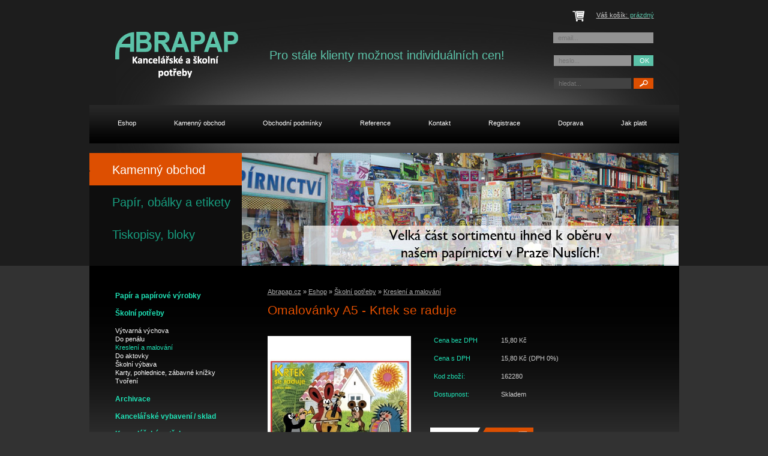

--- FILE ---
content_type: text/html; charset=UTF-8
request_url: http://www.abrapap.cz/produkty/omalovnky-a5-krtek-se-raduje/
body_size: 3736
content:
<!DOCTYPE html PUBLIC "-//W3C//DTD XHTML 1.0 Strict//EN" "http://www.w3.org/TR/xhtml1/DTD/xhtml1-strict.dtd">
<html xmlns="http://www.w3.org/1999/xhtml" lang="cs" xml:lang="cs">
<head>
  <meta http-equiv="Content-Type" content="text/html; charset=utf-8" />
  <meta http-equiv="content-language" content="cs" />
  <meta name="language" content="Czech, English" />

  <title>Abrapap &#124; Omalovánky A5 - Krtek se raduje</title>

  <meta name="copyright" content="Fresh Services, s.r.o.; mailto:office@freshservices.cz" />
  <meta name="author" content="Fresh Services, s.r.o.; mailto:office@freshservices.cz" />
  <meta name="description" content="" />
  <meta name="keywords" content="" />
  
  <!-- Customized Google Analytics tracking code by H1.cz -->
  <script type="text/javascript" src="/js/analytics.js"></script>
  <script type="text/javascript"><!--
	_ga.create('UA-27178511-1', '.abrapap.cz');
	_gaq.push(['_trackPageview']);
  //--></script>
  
  <link href="/css/styl.css" rel="stylesheet" type="text/css" media='screen,projection,tv' />
  <!--[if IE ]><link href="/css/onlyie.css" rel="stylesheet" type="text/css" media='screen,projection,tv' /><![endif]-->
  <link rel="stylesheet" href="/css/colorbox.min.css" type="text/css" media="screen,projection" />
  <link rel="stylesheet" media="screen" href="/css/superfish.css" /> 
  <link rel="stylesheet" media="screen" href="/css/superfish-vertical.css" />
  <link rel="stylesheet" type="text/css" href="/js/fancybox/jquery.fancybox-1.3.4.css" />

  <script type="text/javascript" src="http://ajax.googleapis.com/ajax/libs/jquery/1.4.2/jquery.min.js"></script>
  <!-- <script type="text/javascript" src="http://ajax.googleapis.com/ajax/libs/jqueryui/1.8.2/jquery-ui.min.js"></script> -->
  <script type="text/javascript" src="http://ajax.microsoft.com/ajax/jquery.validate/1.7/jquery.validate.min.js"></script>
  <script type="text/javascript" language="javascript" src="/js/jquery_fading.js"></script>
  <script type="text/javascript" src="/js/jquery.formLabels1.0.js"></script>
  <script type="text/javascript" src="/js/jquery.colorbox-min.js"></script>
  <script type="text/javascript" src="/js/placeholder.js"></script>
  <script type="text/javascript" src="/js/jquery.loopedslider.js"></script>
  <script type="text/javascript" src="/js/script.js"></script>
  <script type="text/javascript" src="/js/hoverIntent.js"></script>
  <script type="text/javascript" src="/js/superfish.js"></script>
  <script type="text/javascript" src="/js/fancybox/jquery.mousewheel-3.0.4.pack.js"></script>
  <script type="text/javascript" src="/js/fancybox/jquery.fancybox-1.3.4.pack.js"></script>

  <link rel="shortcut icon" href="/favicon.ico" />
  <link rel="icon" href="/favicon.ico" />

</head>

<body>
<p class="noscreen">
  <a href="#nav" title="Přejít na menu">Přejít na menu</a>
  <span>&ndash;</span>
  <a href="#obsah" title="Přejít na obsah">Přejít na obsah</a>
</p>
<div id="obal"> 
<div id="obal_in">
<div id="top">
  <div id="homepage"><a href="/" title="Přejít na domovskou stránku"><img src="/img/logo.png" alt="abrapap" /></a></div>
  <div id="motto">Pro stále klienty možnost individuálních cen!</div>
  <div id="top_right">
	  	  	  <div id="cart">
	  	<a href="/kosik/" title="Košík">Váš košík: <span>
		prázdný
			  </span></a>
	  </div>
	  <div class="clear"></div>
	  
	  		  <form action="/login/?redirect=produkty" method="post">
		    <input type="text" value="" placeholder="email..." name="login" class="text" />
		    <br /> 
		    <input type="password" value="" placeholder="heslo..." name="password" class="text text2" />  
		    <input type="submit" value="OK" name="submit" class="button" />
		  </form>
	  	  
	  	  <form action="/search/" method="get" class="search">
	    <input type="text" value="" placeholder="hledat..." name="q" id="q" class="text" />
	    <input type="submit" value="" name="" class="button" />
	  </form>
  </div>
  <div class="clear"></div>
  <div id="nav">
    <ul><li><a href="/eshop/"><span>Eshop</span></a></li><li><a href="/kamenny-obchod/"><span>Kamenný&nbsp;obchod</span></a></li><li><a href="/obchodni-podminky/"><span>Obchodní&nbsp;podmínky</span></a></li><li><a href="/reference/"><span>Reference</span></a></li><li><a href="/kontakty/"><span>Kontakt</span></a></li><li><a href="/registrace/"><span>Registrace</span></a></li><li><a href="/doprava/"><span>Doprava</span></a></li><li><a href="/jak-platit/"><span>Jak&nbsp;platit</span></a></li></ul>
    <div class="clear"></div>
  </div> <!--nav-->
  <div class="slider">
    <div class="slider-container">
      <div class="slider-slides">
        <div class="slider-img"><img src="/upload/image/slider1.jpg" alt="" /></div>
        <div class="slider-img"><img src="/upload/image/slider2.jpg" alt="" /></div>
        <div class="slider-img"><img src="/upload/image/slider3.jpg" alt="" /></div>
      </div>
    </div> <!--slider obrazek-->
    <div id="submenu">
            <ul id="sample-menu-1" class="sf-menu slider-pagination">
      	<li><a href="/kamenny-obchod/" class="pagin" rel="1"><span>Kamenný obchod</span></a></li>
      	<li><a href="/papir-obalky-a-etikety/" class="pagin" rel="2"><span>Papír,&nbsp;obálky&nbsp;a&nbsp;etikety</span></a></li>
      	<li><a href="/tiskopisy-bloky-zaznamniky/" class="pagin" rel="3"><span>Tiskopisy,&nbsp;bloky</span></a></li>
      </ul>
      <div class="clear"></div>
    </div> <!--submenu-->
  </div>
</div> <!--top--><div id="obsah">
	  

	  	  	    <div class="detail">
	      <div class="drobky"><a href="/">Abrapap.cz</a><span>&nbsp;&#187&nbsp;</span><a href="/eshop/">Eshop</a><span>&nbsp;&#187&nbsp;</span><a href="/koln-poteby/">Školní potřeby</a><span>&nbsp;&#187&nbsp;</span><a href="/kreslen-a-malovn/">Kreslení a malování</a></div>
     	  <h1>Omalovánky A5 - Krtek se raduje</h1>
     	  <div class="img">
			  <a href="/upload/image/zbozi/162280_l.jpg" rel="lightbox">
				<img src="/upload/image/zbozi/162280_l.jpg" alt="Omalovánky A5 - Krtek se raduje" style="max-height: 239px;max-width: 239px;" />
			  </a>
		  </div>
        <table class="info">
          <tr>
            <th>Cena bez DPH</th>
            <td>15,80 Kč</td>
          </tr>
          <tr>
            <th>Cena s DPH</th>
            <td>15,80 Kč (DPH 0%)</td>
          </tr>
                  <tr>
            <th>Kod zboží:</th>
            <td>162280</td>
          </tr>
                  <tr>
        	<th>Dostupnost:</th>
	        <td><span class="dost1">Skladem</span></td>
	         	      </tr>
        </table>
                <form action="/kosik/pridat/5444/" method="get">
          <input type="text" name="ks" value="1" />
     	  <input type="image" src="/img/koupit-detail.gif" alt="Koupit" />
     	</form>
     		      <div class="clear"></div><br />
	        	        	<h2>Popis produktu</h2>
	        	licenční motiv, velikost 14,8 x 21 cm, 16 stran včetně obálky, ke každé kontuře/perokresbě barevná předloha
	        	<div class="clear"></div>
	        		        	                 
	    </div> <!-- /.detail -->
	  
    <div class="clear"></div>
  
</div> <!--obsah--><div id="left_menu">
  <ul>
  	<li><a href="/papr-a-paprov-vrobky/"><span>Papír&nbsp;a&nbsp;papírové&nbsp;výrobky</span></a></li><li><a href="/koln-poteby/" class="active"><span>Školní&nbsp;potřeby</span></a><ul><li><a href="/vtvarn-vchova/"><span>Výtvarná&nbsp;výchova</span></a></li><li><a href="/do-penlu/"><span>Do&nbsp;penálu</span></a></li><li><a href="/kreslen-a-malovn/" class="active"><span>Kreslení&nbsp;a&nbsp;malování</span></a></li><li><a href="/do-aktovky/"><span>Do&nbsp;aktovky</span></a></li><li><a href="/koln-vbava/"><span>Školní&nbsp;výbava</span></a></li><li><a href="/karty-pohlednice-zbavn-knky/"><span>Karty,&nbsp;pohlednice,&nbsp;zábavné&nbsp;knížky</span></a></li><li><a href="/tvoen/"><span>Tvoření</span></a></li></ul></li><li><a href="/archivace/"><span>Archivace</span></a></li><li><a href="/kancelsk-vybaven-sklad/"><span>Kancelářské&nbsp;vybavení&nbsp;/&nbsp;sklad</span></a></li><li><a href="/kancelsk-poteby/"><span>Kancelářské&nbsp;potřeby</span></a></li><li><a href="/oberstven/"><span>Občerstvení</span></a></li><li><a href="/drogerie-a-klid/"><span>Drogerie&nbsp;a&nbsp;úklid</span></a></li><li><a href="/drkov-poteby-prty-program/"><span>Dárkové&nbsp;potřeby&nbsp;/&nbsp;Párty&nbsp;program</span></a></li><li><a href="/akce-slevy-novinky-vprodej/"><span>Akce,&nbsp;slevy,&nbsp;novinky,&nbsp;výprodej</span></a></li>
  	<li><div style="height: 30px"></div></li>
    <li class=""><a href="/obchodni-podminky/" title="Obchodní podmínky">Obchodní podmínky</a></li>
    <li class=""><a href="/reference/" title="Reference">Reference</a></li>
    <li class=""><a href="/o-nas/" title="O nás">O Nás</a></li> 
    <li class=""><a href="/kontakty/" title="">Kontakt</a></li>
  </ul>
</div> <!--left_menu-->
<div class="clear"></div>
</div> <!--obal_in-->
</div> <!--obal--> 
<div id="footer"> 
  <div id="footer_in">  
    <div id="footer_in_in">
      <a href="" title=""><img src="/img/logo_footer.gif" alt="" /></a>
      <div class="footmenu">
        <ul>
          <li><a href="/kancelarske-doplnky/" title="Kancelářské potřeby">Kancelářské potřeby</a>
            <ul>
              <li><a href="/bloky/" title="Bloky">Bloky</a></li>
              <li><a href="/diare-nahradni-vlozky/" title="Diáře">Diáře</a></li>
              <li><a href="/kancelarske-doplnky/" title="Kancelářské potřeby a doplňky">Kancelářské potřeby a doplňky</a></li>
              <li><a href="/samolepici-nastenky/" title="Nástěnky">Nástěnky</a></li>
              <li><a href="/obalky/" title="Obálky a balení">Obálky a balení</a></li>
              <li><a href="/xerograficky-papir/" title="Papír a etikety">Papír a etikety</a></li>
              <li><a href="/psaci-potreby/" title="Psaní a opravování">Psaní a opravování</a></li>
              <li><a href="/pocitacove-doplnky-a-prislusenstvi/" title="Počítačové doplňky a příslušenství">Počítačové doplňky a příslušenství</a></li>
              <li><a href="/archivace/" title="Archivace">Archivace</a></li>
              <li><a href="/flipchartove-tabule-bloky/" title="Flipchartové tabule, bloky">Flipchartové tabule, bloky</a></li>
              <li><a href="/kancelarsky-nabytek/" title="Kancelářský nábytek">Kancelářský nábytek</a></li>
              <li><a href="/projekcni-platna/" title="Projekční plátna">Projekční plátna</a></li>
              <li><a href="/vitriny/" title="Vitríny">Vitríny</a></li>
            </ul>
          </li>
        </ul>
      </div> <!--footmenu-->
      <div class="footmenu">
        <ul>
          <li><a href="/deti-skola-maly-obchod/" title="Školní potřeby">Školní potřeby</a>
            <ul>
              <li><a href="/sesity1/" title="Sešity">Sešity</a></li>
              <li><a href="/obaly-a-desky-na-sesity/" title="Obaly a desky na sešity">Obaly a desky na sešity</a></li>
              <li><a href="/podlozky-do-sesitu/" title="Podložky do sešitů">Podložky do sešitů</a></li>
              <li><a href="/kulickova-a-plnici-pera/" title="Kličková a plnicí pera">Kuličková a plnicí pera</a></li>
              <li><a href="/zmiziky/" title="Zmizíky">Zmizíky</a></li>
              <li><a href="/orezavatka1/" title="Ořezávátka">Ořezávátka</a></li>
              <li><a href="/pastelky/" title="Pastelky">Pastelky</a></li>
              <li><a href="/vodove-a-temperove-barvy/" title="Vodové a temperové barvy">Vodové a temperové barvy</a></li>
              <li><a href="/paleta/" title="Paleta">Paleta</a></li>
              <li><a href="/umelecke-olejove-barvy/" title="Umělecké olejové barvy">Umělecké olejové barvy</a></li>
              <li><a href="/stetce/" title="Štětce">Štětce</a></li>
              <li><a href="/nuzky2/" title="Nůžky">Nůžky</a></li>
              <li><a href="/lepidla/" title="Lepidla">Lepidla</a></li>
            </ul>
          </li>
        </ul>
      </div> <!--footmenu-->
      <div class="footmenu">
        <ul>
          <li><a href="" title="">Kamenny obchod</a>
            <ul>
              <li><a href="" title="">Bloky a diáře</a></li>
              <li><a href="" title="">Flipcharty a bloky</a></li>
            </ul>
          </li>
	      <li class="n2"><a href="/obchodni-podminky/" title="Obchodní podmínky">Obchodní podmínky</a></li>
	      <li class="n2"><a href="/reference/" title="Reference">Reference</a></li>
	      <li class="n2"><a href="/o-nas/" title="O nás">O Nás</a></li> 
	      <li class="n2"><a href="/kontakty/" title="">Kontakt</a></li>
	      <li class="n2"><a href="/sitemap/" title="">Mapa stránek</a></li>
        </ul>
      </div> <!--footmenu-->
      <div class="clear"></div>
      <p class="copy">Copyright &copy; 2011 <a href="http://www.abrapap.cz/" title="Abrapap">ABRAPAP</a>, All Rights Reserved | Webdesign by <a href="http://www.freshservices.cz/" title="Fresh Services" class="autor">Fresh Services</a></p>
    </div> <!--footer_in_in-->
  </div> <!--footer_in-->
</div> <!--zapati-->
</body>
</html>

--- FILE ---
content_type: text/css
request_url: http://www.abrapap.cz/css/styl.css
body_size: 3497
content:
html, body, div, span, applet, object, iframe,
h1, h2, h3, h4, h5, h6, p, blockquote, pre,
a, abbr, acronym, address, big, cite, code,
del, dfn, em, img, ins, kbd, q, s, samp,
small, strike, strong, sub, sup, tt, var,
b, u, i, center,
dl, dt, dd, ol, ul, li,
fieldset, form, label, legend,
table, caption, tbody, tfoot, thead, tr, th, td,
article, aside, canvas, details, embed, 
figure, figcaption, footer, header, hgroup, 
menu, nav, output, ruby, section, summary,
time, mark, audio, video {
	margin: 0;
	padding: 0;
	border: 0;
	font-size: 100%;
	vertical-align: baseline;
}
/* HTML5 display-role reset for older browsers */
article, aside, details, figcaption, figure, 
footer, header, hgroup, menu, nav, section {display: block;}
body {line-height: 1;}
ul {
  margin: 0px 0px 10px 18px;
  padding: 0px;
}
ol {
  margin: 0px 0px 10px 32px;
  padding: 0px;
}
li {
  margin: 0px 0px 0px 4px;
  padding: 0px;
}

/* tables still need 'cellspacing="0"' in the markup */
table {
	border-collapse: collapse;
	border-spacing: 0;
  border: 0px none;
  margin: 0px;
}
table td, table th {
  padding: 0px;
  vertical-align: top;
  text-align: left;
}
sub {
   vertical-align: sub;
   font-size: 70%;
}
sup {
  vertical-align: super;
   font-size: 70%;
}
img {border: 0px none;}
textarea { overflow: auto; font-size: 90%; }
fieldset, input { margin: 0;  padding: 0; }
label, input[type=button], input[type=submit], button { cursor:pointer; }
.submit_better::-moz-focus-inner { padding: 0; }
a {
  color: #cdcdcd;
  text-decoration: underline;
}
a:hover {
  color: #cdcdcd;
  text-decoration: none;
}
h1 , h2 , h3 , h4 , h5 , h6 {
  padding: 0px;
  margin: 0px;
  color: #cdcdcd;
  font-weight: normal;
}
h1 {
  font-size: 190%;
  line-height: 130%;
  margin: 3px 0px 29px 0px;
}
h1 , h1 * {
  color: #e14e00;
}
h2 {
  font-size: 125%;
  line-height: 100%;
  margin: 0 0 10px;
}
h2 , h2 * {
  color: #dd4f01;
  font-weight: bold;
} 
h2 a {
  text-decoration: none;
  color: #dd4f01;
} 
h2 a:hover {
  text-decoration: underline;
  color: #dd4f01;
}
.detail h2 {
  font-size: 100%;
  color: #1fe1b5;
  font-weight: normal;
  margin: 0px 0px 23px 0px;
}
p { margin: 0px 0px 14px 0px; }
::selection { background:#c3effd; color:#000; /* Safari and Opera */ }
::-moz-selection { background:#c3effd; color:#000; /* Firefox */ }
.noscreen, .hidden, .print {display: none}
.reseter {float: none; clear: both}
.clear, resetovac {
  float: none !important;
  clear: both !important;
  font-size: 0px !important;
  line-height: 0px !important;
  height: 0px !important;
  width: 0px !important;
  overflow: hidden !important;
  padding: 0px !important;
  margin: 0px !important;
  display: block;
}
.left, .a-l {text-align: left !important;}
.right, .a-r {text-align: right !important;}
.align-center, .a-c {text-align: center !important;}
.align-top, .a-t {vertical-align: top !important;}
.align-middle, .a-m {vertical-align: middle !important;}
.align-bottom, .a-b {vertical-align: bottom !important;}  
.float-left, .f-l {float: left !important;}
.float-right, .f-r {float: right !important;}
.block {display: block;}
.invisible {visibility: hidden;}
.bold {font-weight: bold;}
.italic {font-style: italic;}
.underline {text-decoration: underline;}
.ok {color:green}
/* --- form --- */
#top form input, 
#top form input.text, 
#top form input.text {
  background: none #929292;
  height: 18px;
  line-height: 18px;
  width: 159px;
  padding: 0px 0px 0px 8px;
  border: 0px none;
  vertical-align: middle;
  font-size: 95%;
  color: #ffffff !important;
}
#top form input, 
#top form input.text2 {
  width: 121px;
}
#top form input.form_submit, 
#top form input.button {
  background: none #5bc2a8;
  border: 0px outset #000;
  overflow: auto; 
  width: auto; 
  vertical-align: middle;
  padding-right: 4px;
  color: blue;
}
#top #motto { font-size: 180%; color: #5BC2A8; position: absolute; top: 85px; left: 300px; }
#obsah form table th { vertical-align: middle }
#obsah form input { font-size: 120%; padding: 2px 5px; margin: 1px 6px; }
#obsah form .vypis input { font-size: 100% }
#obsah form textarea,
#obsah form textarea.text { margin: 3px 6px }
#obsah form input:focus, 
#obsah form textarea:focus {}
#obsah form input:hover, 
#obsah form textarea:hover {}
#obsah .error {
  margin: 8px 0 0 0;
  color: red;
  font-weight: bold;
}
.js { /* js zobrazi, zobrazi se jen se zapnutym JS */
	display: none;
}
.non-js { /* js skryje, zobrazi se jen s vypnutym JS */
	display: block;
}
/* ---  --- */
html { overflow-y: scroll; }
html , html * , body , body * {
  font-family: "arial ce", arial, "tahoma ce", tahoma, "helvetica ce", helvetica, sans-serif;
}
html, body {
  height: 100%;
}
body {
  background: repeat-x center top url(../img/bg_body.gif) #323232;
  z-index: 0;
  margin: auto;
  padding: 0px;
  color: #cdcdcd;
  text-align: center;
  font-size: 70%;
  line-height: 135%;
}
#obal {
  width: 983px;
  margin: 0px auto;
  text-align: left;
}
* html #obal { 
  height: 100%;
}
#obal_in {
  padding: 0px 0px 360px 0px;
}
/*----- HEADER -----*/
#top {
  background: no-repeat center top url(../img/bg_header.gif);
  width: 100%;
  height: 443px;
  position: relative;
  overflow: hidden;
}
#homepage img {
  display: block;
  margin: 53px 0px 40px 43px;
  float: left;
}
#top_right {
  position: absolute;
  top: 0;
  right: 20px;
  width: auto;
  margin: 0px 22px 0px 0px;
  text-align: right;
}
#muj-ucet { line-height: 1.8 }
#cart {
  float: right;
  padding: 18px 0 0px 40px;
  background: no-repeat left center url(../img/cart.gif);
  height: 36px;
  color: #fff;
} 
#cart span,
#muj-ucet span {
  color: #5bc2a8;
  margin-left: 1px;
}
#top form input {
  margin: 0px 1px 20px 0px; 
}
#top form input.button {
  width: 33px;
  overflow: hidden;
}
#top .search input.text {
  background: none #424242;
  width: 121px;
}
#top .search input.button {
  background: no-repeat url(../img/button_search.gif) #5bc2a8;
  width: 33px;
}
.slider {
  width: 982px;
  height: 190px;
  z-index: 3;
  float: right;
  background: none #0e0e0e;
	position: relative;
	padding: 0px 1px 0px 0px;
}
.slider img {
  display: inline-block;
}
.slider-container {
	position: relative;
  width: 728px;
  height: 250px;
	overflow: hidden;
	float: right;
}
.slider-slides {
	position: absolute;
	top: 0;
	left: 0;
}
.slider-img {
  width: 728px;
  height: 250px;
}
/*----- NAVIGATION -----*/
#nav {
  background: repeat-x url(../img/nav_bg.gif);
  position: relative;
  z-index: 20;
  height: 64px;
  margin: 5px 0px 16px 0px;
}
#nav ul {
  margin: 0px;
  padding: 0px 0px 0px 15px;
}
#nav li {
  list-style: none;
  float: left;
  margin: 0px;
  padding: 7px 4px 6px 0px;
}
#nav li a {
  padding: 16px 20px 23px 32px;
  margin: 0px 7px 0px 0px;
  display: block; 
  color: #ffffff;
  text-decoration: none;
}
#nav li a:hover, #nav li a.active {
  background: no-repeat url(../img/nav_on.gif);
  color: #ffffff;
  text-decoration: none;
}                         
/*----- NAVIGATION LEFT -----*/
#submenu {
  background: none #0e0e0e;
  width: 254px;
  height: 250px;
  float: left;
}
#submenu ul, #submenu ul {
  margin: 0px;
  padding: 0px;
}
#submenu li {
  list-style: none;
  margin: 0px;
  padding: 0px;
  position: relative;
}
#submenu li a {
  padding: 18px 0px 16px 61px;
  display: block; 
  color: #179c7e;
  text-decoration: none;
  font-size: 180%;
  line-height: 100%;
  width: 216px;
  margin: 0px 0px 0px -23px;
}
#submenu li:hover a, #submenu li a:hover, #submenu li.active a {
  background: no-repeat url(../img/submenu_on.gif);
  color: #fff;
  text-decoration: none;
}
#submenu ul:after {
  clear: both;
  display: block;
  content: ".";
  height: 0px;
  visibility: hidden;
}
#submenu ul li ul {
  display: none;
}
#submenu ul li:hover ul, #submenu ul li.iehover ul {
  display: block;
}
#submenu ul ul {
  background: repeat url(../img/submenu_bg.png);
  padding: 22px 0px 0px 0px;
  min-height: 228px;
  position: absolute;
  z-index: 1000;
  top: 0px;
  left: 254px;
}
#submenu li:hover ul a, #submenu li.active ul a, #submenu li ul a {
  font-size: 100%;
  color: #ffffff;
  width: 192px;
  margin: 0px;  
  padding: 2px 0px 2px 43px;
  background: none;
}
#submenu li:hover ul a:hover, #submenu li:hover ul a.active,
#submenu li.active ul a:hover, #submenu li.active ul a.active {
  color: #000000;
  background: none;
}
/*----- LEVE MENU -----*/
#left_menu {
  background: repeat-x url(../img/content_bg.gif);
  width: 212px;
  min-height: 257px;
  padding: 43px 0px 40px 43px;
  float: left;
}
#left_menu ul {
  margin: 0px;
  padding: 0px;
}
#left_menu li {
  list-style: none;
  margin: 0px;
  padding: 0px;
  position: relative;
}
#left_menu li a {
  padding: 1px 0px 17px 0px;
  display: block; 
  color: #1fe1b5;
  text-decoration: none;
  font-weight: bold;
  font-size: 105%;
  line-height: 100%;
}
#left_menu li.n2 a {
  padding: 1px 0px 2px 0px;
}
#left_menu li a:hover, #left_menu li a.active {
  color: #1fe1b5;
  text-decoration: none;
}
#left_menu ul ul {
  padding: 0px 0px 16px 0px;
}
#left_menu ul ul a {
  font-size: 100%;
  line-height: 95%;
  color: #ffffff;
  padding: 2px 0px 2px 0px;
  font-weight: normal;
}
#left_menu ul ul a:hover, #left_menu ul ul a.active {
  color: #1fe1b5;
  background: none;
}
/*----- CONTENT -----*/
#obsah {
  background: repeat-x url(../img/content_bg.gif);
  padding: 36px 0px 0px 0px;
  float: right;
  width: 728px;
  min-height: 276px;
  position: relative;
  z-index: 2;
}
.drobky { margin: 0 0 10px }
.drobky a { color: #aaa }
/*----- textova stranka -----*/
div.text {
  padding: 0px 42px 0px 42px;
}
div.text table.vypis {
 border: 1px solid #ccc;
   font-size: 110%;
   width: 100%;
}
div.text td,
div.text th {
 padding: 4px 6px;
}
div.text .vypis td,
div.text .vypis th {
 border: 1px solid #ccc
}
div.text .vypis th { background-color: #555; }
/*----- eshop -----*/
div.eshop {
  margin: 0px -24px 0px 25px;
}
div.eshop div {
  padding: 11px 16px 9px 18px;
  margin: 0px 18px 28px 0px;
  float: left;
  width: 122px;
} 
div.eshop div:hover {
  background: none #0c0c0c;
}              
/*-----  -----*/  
div.eshop a.img {
  display: block;
  width: 120px;
  height: 120px;
  line-height: 120px;
  text-align: center;
  vertical-align: middle;
  background: none #ffffff;
  padding: 0px;
  margin: 0px;
  overflow: hidden;
}
div.eshop img {
  margin: auto;
  line-height: 120px; 
  text-align: center;
  vertical-align: middle;
  max-width: 120px;
  max-height: 120px;
  padding: 0px;
  margin: -1px 0px 0px 0px;
}
/*-----  -----*/
div.eshop div.info {
  padding: 26px 0px 0px 1px;
  margin: 0px;
  float: none;
  width: auto;
}
.cena {
  display: block;
  color: #dd4f01;
  font-size: 100%;
  margin: 14px 0px 0px 0px;
  word-spacing: 1px;
}
a.koupit img {
  display: block;
  float: right;
  margin: 12px 4px 0px 0px;
}
/*----- detail -----*/ 
div.detail {
  padding: 0px 42px 0px 42px;
}
div.detail div.img {
  float: left;
  width: 239px;
  height: 239px;
  line-height: 239px;
  vertical-align: middle;
  text-align: center;
  background: none #ffffff;
  margin: 0px 32px 0px 0px;
}
div.detail div.img img {
  margin: auto;
  vertical-align: middle;
  text-align: center; 
  line-height: 239px;
}                 
div.detail table.info {
  margin: 1px 0px 32px 0px;
}
div.detail table.info td {
  padding: 0px 0px 15px 39px;
}
div.detail table.info th {
  font-weight: normal;
  text-align: left;
  color: #1fe1b5;
  padding: 0px 0px 15px 6px;
}
div.detail h2 {
  font-size: 160%;
  line-height: 130%;
  margin: 0px 0px 10px 0px;
  color: #e14e00;
}
div.detail input[type=text] {
  width: 72px;
  height: 24px;
  line-height: 24px;
  padding: 0px 2px !important;
  border: 0px none !important;
  border-top: 1px solid #808080 !important;
  margin: 0px !important;
  float: left;
}
div.detail input[type=image] {
  width: 96px;
  height: 25px;
  padding: 0px !important;
  border: 0px none !important;
  margin: 0px !important;
  float: left;
}
/*----- FOOTER -----*/
#footer {
  background: repeat-x center top url(../img/bg_footer.gif);
  margin: -351px auto auto auto;
}
#footer_in {
  background: no-repeat center top url(../img/bg_footer_in.gif);
}
#footer_in_in {
  width: 937px;
  margin: auto;
  text-align: left;
  color: #ffffff;
  height: 315px;
  padding: 36px 0px 0px 46px;
}
#footer_in_in img {
  display: block;
  float: left;
  margin: 2px 149px 0px 0px;
}
#footer_in_in .copy {
  text-align: right;
  color: #939393;
  font-size: 90%;
  margin: 33px -3px 0px 0px;
}
#footer_in_in .copy a {
  color: #939393;
  text-decoration: none;
}
#footer_in_in .copy a:hover {
  color: #939393;
  text-decoration: underline;
}
/*----- PATICKA MENU -----*/
.footmenu {
  width: 184px;
  float: left;
}
.footmenu ul {
  margin: 0px;
  padding: 0px;
}
.footmenu li {
  list-style: none;
  margin: 0px;
  padding: 0px 0px 5px 0px;
  position: relative;
  line-height: 0%;
}
.footmenu li a {
  padding: 0px 0px 14px 0px;
  display: block; 
  color: #898989;
  text-decoration: none;
  font-weight: bold;
  font-size: 90%;
  line-height: 100%;
}
.footmenu li.n2 a {
  padding: 0px;
}
.footmenu li a:hover, .footmenu li a.active {
  color: #898989;
  text-decoration: underline;
}
.footmenu ul ul {
  padding: 3px 0px 11px 0px;
}
.footmenu ul ul li {
  padding: 0px;
}
.footmenu ul ul a {
  color: #ffffff;
  font-size: 90%;
  padding: 2px 0px 2px 0px;
  font-weight: normal;
  line-height: 110%;
}
.footmenu ul ul a:hover, .footmenu ul ul a.active {
  color: #1fe1b5;
  text-decoration: none;
  background: none;
}

--- FILE ---
content_type: text/css
request_url: http://www.abrapap.cz/css/colorbox.min.css
body_size: 801
content:
#colorbox,#cboxOverlay,#cboxWrapper{position:absolute;top:0;left:0;z-index:9999;overflow:hidden;}#cboxOverlay{position:fixed;width:100%;height:100%;}#cboxMiddleLeft,#cboxBottomLeft{clear:left;}#cboxContent{position:relative;overflow:hidden;}#cboxLoadedContent{overflow:auto;}#cboxLoadedContent iframe{display:block;width:100%;height:100%;border:0;}#cboxTitle{margin:0;}#cboxLoadingOverlay,#cboxLoadingGraphic{position:absolute;top:0;left:0;width:100%;}#cboxPrevious,#cboxNext,#cboxClose,#cboxSlideshow{cursor:pointer;}#cboxOverlay{background:url(../img/colorbox/overlay.png) 0 0 repeat;}#cboxTopLeft{width:21px;height:21px;background:url(../img/colorbox/controls.png) -100px 0 no-repeat;}#cboxTopRight{width:21px;height:21px;background:url(../img/colorbox/controls.png) -129px 0 no-repeat;}#cboxBottomLeft{width:21px;height:21px;background:url(../img/colorbox/controls.png) -100px -29px no-repeat;}#cboxBottomRight{width:21px;height:21px;background:url(../img/colorbox/controls.png) -129px -29px no-repeat;}#cboxMiddleLeft{width:21px;background:url(../img/colorbox/controls.png) left top repeat-y;}#cboxMiddleRight{width:21px;background:url(../img/colorbox/controls.png) right top repeat-y;}#cboxTopCenter{height:21px;background:url(../img/colorbox/border.png) 0 0 repeat-x;}#cboxBottomCenter{height:21px;background:url(../img/colorbox/border.png) 0 -29px repeat-x;}#cboxContent{background:#fff;}#cboxLoadedContent{margin-bottom:28px;}#cboxTitle{position:absolute;bottom:4px;left:0;text-align:center;width:100%;color:#949494;}#cboxCurrent{position:absolute;bottom:4px;left:58px;color:#949494;}#cboxSlideshow{position:absolute;bottom:4px;right:30px;color:#0092ef;}#cboxPrevious{position:absolute;bottom:0;left:0;background:url(../img/colorbox/controls.png) -75px 0 no-repeat;width:25px;height:25px;text-indent:-9999px;}#cboxPrevious.hover{background-position:-75px -25px;}#cboxNext{position:absolute;bottom:0;left:27px;background:url(../img/colorbox/controls.png) -50px 0 no-repeat;width:25px;height:25px;text-indent:-9999px;}#cboxNext.hover{background-position:-50px -25px;}#cboxLoadingOverlay{background:url(../img/colorbox/loading_background.png) center center no-repeat;}#cboxLoadingGraphic{background:url(../img/colorbox/loading.gif) center center no-repeat;}#cboxClose{position:absolute;bottom:0;right:0;background:url(../img/colorbox/controls.png) -25px 0 no-repeat;width:25px;height:25px;text-indent:-9999px;}#cboxClose.hover{background-position:-25px -25px;}.cboxIE #cboxTopLeft{background:transparent;filter:progid:DXImageTransform.Microsoft.AlphaImageLoader(src=../img/colorbox/internet_explorer/borderTopLeft.png,sizingMethod='scale');}.cboxIE #cboxTopCenter{background:transparent;filter:progid:DXImageTransform.Microsoft.AlphaImageLoader(src=../img/colorbox/internet_explorer/borderTopCenter.png,sizingMethod='scale');}.cboxIE #cboxTopRight{background:transparent;filter:progid:DXImageTransform.Microsoft.AlphaImageLoader(src=../img/colorbox/internet_explorer/borderTopRight.png,sizingMethod='scale');}.cboxIE #cboxBottomLeft{background:transparent;filter:progid:DXImageTransform.Microsoft.AlphaImageLoader(src=../img/colorbox/internet_explorer/borderBottomLeft.png,sizingMethod='scale');}.cboxIE #cboxBottomCenter{background:transparent;filter:progid:DXImageTransform.Microsoft.AlphaImageLoader(src=../img/colorbox/internet_explorer/borderBottomCenter.png,sizingMethod='scale');}.cboxIE #cboxBottomRight{background:transparent;filter:progid:DXImageTransform.Microsoft.AlphaImageLoader(src=../img/colorbox/internet_explorer/borderBottomRight.png,sizingMethod='scale');}.cboxIE #cboxMiddleLeft{background:transparent;filter:progid:DXImageTransform.Microsoft.AlphaImageLoader(src=../img/colorbox/internet_explorer/borderMiddleLeft.png,sizingMethod='scale');}.cboxIE #cboxMiddleRight{background:transparent;filter:progid:DXImageTransform.Microsoft.AlphaImageLoader(src=../img/colorbox/internet_explorer/borderMiddleRight.png,sizingMethod='scale');}

--- FILE ---
content_type: text/css
request_url: http://www.abrapap.cz/css/superfish.css
body_size: 770
content:

/*** ESSENTIAL STYLES ***/
.sf-menu, .sf-menu * {
}
.sf-menu {
}
.sf-menu ul {
	position:	absolute;
	top: -999em;
}
.sf-menu ul li {
	width: 100%;
}
.sf-menu li:hover {
	visibility:	inherit; /* fixes IE7 'sticky bug' */
}
.sf-menu li {
	float: left;
	position:	relative;
}
.sf-menu a {
	display: block;
	position: relative;
}
.sf-menu li:hover ul,
.sf-menu li.sfHover ul {
	left:	0;
	top: 2.5em; /* match top ul list item height */
	z-index: 99;
}
ul.sf-menu li:hover li ul,
ul.sf-menu li.sfHover li ul {
	top: -999em;
}
ul.sf-menu li li:hover ul,
ul.sf-menu li li.sfHover ul {
	left: 10em; /* match ul width */
	top: 0;
}
ul.sf-menu li li:hover li ul,
ul.sf-menu li li.sfHover li ul {
	top: -999em;
}
ul.sf-menu li li li:hover ul,
ul.sf-menu li li li.sfHover ul {
	left:	10em; /* match ul width */
	top: 0;
}

/*** DEMO SKIN ***/
.sf-menu {
	float: left;
}
.sf-menu a {
}
.sf-menu a, .sf-menu a:visited  { /* visited pseudo selector so IE6 applies text colour*/
}
.sf-menu li {
}
.sf-menu li li {
}
.sf-menu li li li {
}
.sf-menu li:hover, .sf-menu li.sfHover,
.sf-menu a:focus, .sf-menu a:hover, .sf-menu a:active {
	outline: 0;
}

/*** arrows **/
.sf-menu a.sf-with-ul {
	min-width: 1px; /* trigger IE7 hasLayout so spans position accurately */
}
.sf-sub-indicator {
	position:	absolute;
	display: block;
	right: .75em;
	top: 1.05em; /* IE6 only */
	width: 10px;
	height: 10px;
	text-indent: -999em;
	overflow:	hidden;
}
a > .sf-sub-indicator {  /* give all except IE6 the correct values */
	top: .8em;
}
/* apply hovers to modern browsers */
a:focus > .sf-sub-indicator,
a:hover > .sf-sub-indicator,
a:active > .sf-sub-indicator,
li:hover > a > .sf-sub-indicator,
li.sfHover > a > .sf-sub-indicator {
	background-position: -10px -100px; /* arrow hovers for modern browsers*/
}

/* point right for anchors in subs */
.sf-menu ul .sf-sub-indicator { }
.sf-menu ul a > .sf-sub-indicator { }
/* apply hovers to modern browsers */
.sf-menu ul a:focus > .sf-sub-indicator,
.sf-menu ul a:hover > .sf-sub-indicator,
.sf-menu ul a:active > .sf-sub-indicator,
.sf-menu ul li:hover > a > .sf-sub-indicator,
.sf-menu ul li.sfHover > a > .sf-sub-indicator {
}

/*** shadows for all but IE6 ***/
.sf-shadow ul {
}
.sf-shadow ul.sf-shadow-off {
	background: transparent;
}


--- FILE ---
content_type: application/javascript
request_url: http://www.abrapap.cz/js/script.js
body_size: 805
content:
$(document).ready(function(){
  $("a[rel='lightbox']").colorbox();
  $('a').filter(function() {
	  return this.hostname && this.hostname !== location.hostname;
	}).addClass("external");
	$(".js").each(function (i) {
    $(this).css({
	    'display': 'block'
    });
  })
  
	/* external links */
	$(".external").click(function(){
		return !window.open(this.href);
	});
	
	/* form items change */
	$('form input').click(function(){
		$('.submit').css("font-weight","bold");
	});
	
	$('form input.submit').click(function(){
		$('#load').show();
	});
  
  $(".non-js").each(function (i) {
    $(this).css({
	    'display': 'none'
    });
  })
  if ($('.form_check').length != 0) {
    $(".form_check").validate({
      invalidHandler: function(form, validator) {
        var errors = validator.numberOfInvalids();
        if (errors) {
          var message = 'Vyplňte prosím povinné položky';
          $("div.error").html(message);
          $("div.error").show();
        } else {
          $("div.error").hide();
        }
      }
    })
  } 
  $("ul.sf-menu").superfish({  
    delay: 800               // 1.2 second delay on mouseout 
  });
	if ($('.slider').length != 0) {
		$('.slider').loopedSlider({
			container: ".slider-container",
			slides: ".slider-slides",
			pagination: "slider-pagination",
			containerClick: false,
			autoStart: 3000,
			slidespeed: 1000,
			fadespeed: 1000,
			onhover: "pause"
		});
	};
	
	  
  // nakup na firmu
  $('.firma').hide();
  if ( $('#firma').attr('checked') ) {
	  $('.firma').show();
  }	
  $('#firma').change(function(){
	  if ( $(this).attr('checked') ) {
		  $('.firma').show('500');
	  } else {
		  $('.firma').hide('500');
	  }
  });
  
  // dorucovaci
  $('.dorucovaci').hide();
  if ( $('#dorucovaci').attr('checked') ) {
	  $('.dorucovaci').show();
  }	
  $('#dorucovaci').change(function(){
	  if ( $(this).attr('checked') ) {
		  $('.dorucovaci').show('500');
	  } else {
		  $('.dorucovaci').hide('500');
	  }
  });

});

--- FILE ---
content_type: application/javascript
request_url: http://www.abrapap.cz/js/jquery_fading.js
body_size: 462
content:
jQuery(window).load(function() {
	var $ = jQuery,
	slideDuration = 6000,
	fadeDuration = 2000;
	$("ul.image-animation").each(function() {		
		var viewport = {
			width: $(this).width(),
			height: $(this).height()
		}		
		var images = $("li", this),
		currentIndex = images.length-1;
    images.hide();			
		function fadeImage(currentImage) {
			var startAt = currentIndex % 2 ? 0 : -100,
			stopAt = currentIndex % 2 ? -100 : 0;
			currentImage.show()/*.css("top", startAt).animate({top:stopAt}, {queue:false, duration: slideDuration, easing: "linear"})*/;
			window.setTimeout(function() {
				currentIndex = currentIndex > 0 ? currentIndex-1 : images.length-1;
				var nextImage = $(images.get(currentIndex));				
				if (currentIndex == images.length-1) {nextImage.fadeIn(fadeDuration);currentImage.fadeOut(fadeDuration);}
				else {currentImage.fadeOut(fadeDuration);nextImage.fadeIn(fadeDuration);}						
				fadeImage(nextImage);	
			}, slideDuration-fadeDuration);
		}
		fadeImage($(images.get(currentIndex)));
	});	
});